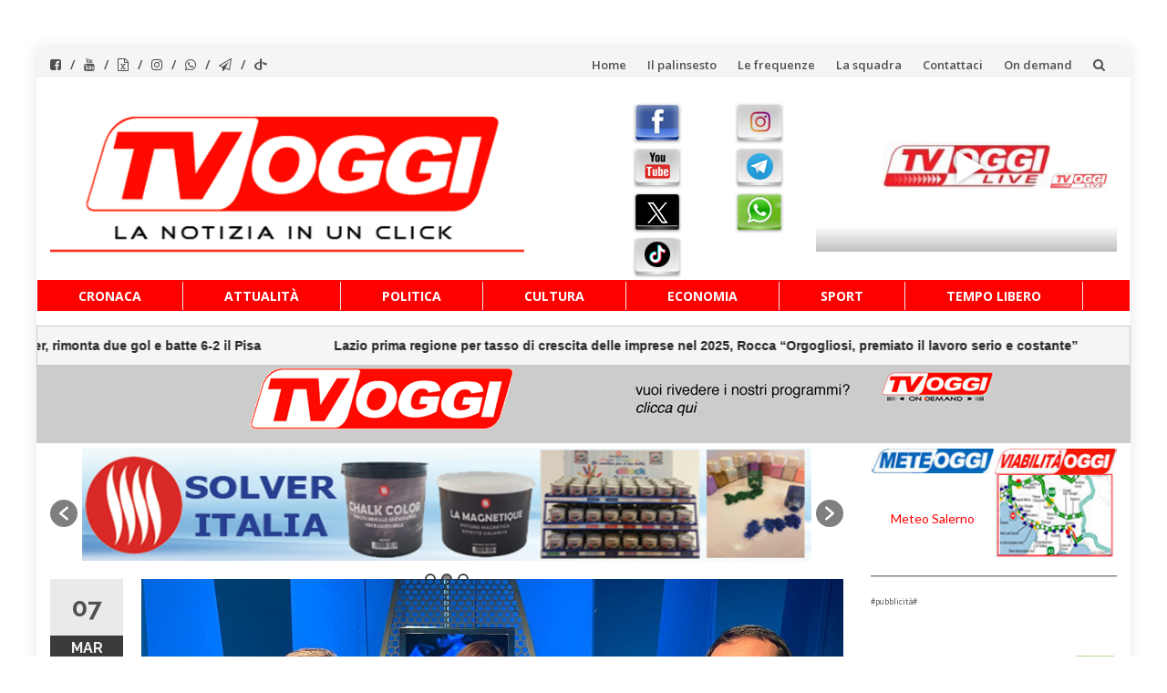

--- FILE ---
content_type: application/javascript
request_url: https://www.tvoggisalerno.it/wp-content/cache/wpfc-minified/2yj8mcs0/2f6kx.js
body_size: 5013
content:
// source --> https://www.tvoggisalerno.it/wp-content/plugins/youtube-embed-plus/scripts/ytprefs.min.js?ver=14.2.3 
'use strict';(function(b,d){b._EPYT_=b._EPYT_||{ajaxurl:"/wp-admin/admin-ajax.php",security:"",gallery_scrolloffset:100,eppathtoscripts:"/wp-content/plugins/youtube-embed-plus/scripts/",eppath:"/wp-content/plugins/youtube-embed-plus/",epresponsiveselector:["iframe.__youtube_prefs_widget__"],epdovol:!0,evselector:'iframe.__youtube_prefs__[src], iframe[src*="youtube.com/embed/"], iframe[src*="youtube-nocookie.com/embed/"]',stopMobileBuffer:!0,ajax_compat:!1,usingdefault:!0,ytapi_load:"light",pause_others:!1,
facade_mode:!1,not_live_on_channel:!1,maxres_facade:"eager"};b._EPYT_.touchmoved=!1;b._EPYT_.apiVideos=b._EPYT_.apiVideos||{};0===b.location.toString().indexOf("https://")&&(b._EPYT_.ajaxurl=b._EPYT_.ajaxurl.replace("http://","https://"));b._EPYT_.pageLoaded=!1;d(b).on("load._EPYT_",function(){b._EPYT_.pageLoaded=!0});document.querySelectorAll||(document.querySelectorAll=function(a){var c=document,e=c.documentElement.firstChild,g=c.createElement("STYLE");e.appendChild(g);c.__qsaels=[];g.styleSheet.cssText=
a+"{x:expression(document.__qsaels.push(this))}";b.scrollBy(0,0);return c.__qsaels});"undefined"===typeof b._EPADashboard_&&(b._EPADashboard_={initStarted:!1,checkCount:0,onPlayerReady:function(a){try{if("undefined"!==typeof _EPYT_.epdovol&&_EPYT_.epdovol){var c=parseInt(a.target.getIframe().getAttribute("data-vol"));isNaN(c)||(0===c?a.target.mute():(a.target.isMuted()&&a.target.unMute(),a.target.setVolume(c)))}var e=parseInt(a.target.getIframe().getAttribute("data-epautoplay"));isNaN(e)||1!==e||
a.target.playVideo()}catch(h){}try{var g=a.target.getIframe(),f=g.getAttribute("id");b._EPYT_.apiVideos[f]=a.target;b._EPYT_.not_live_on_channel&&0<a.target.getVideoUrl().indexOf("live_stream")&&b._EPADashboard_.doLiveFallback(g)}catch(h){}finally{d(a.target.getIframe()).css("opacity",1)}},onPlayerStateChange:function(a){var c=a.target.getIframe();b._EPYT_.pause_others&&a.data===b.YT.PlayerState.PLAYING&&b._EPADashboard_.pauseOthers(a.target);a.data===b.YT.PlayerState.PLAYING&&!0!==a.target.ponce&&
-1===c.src.indexOf("autoplay=1")&&(a.target.ponce=!0);if(a.data===b.YT.PlayerState.ENDED&&"1"==d(c).data("relstop"))if("function"===typeof a.target.stopVideo)a.target.stopVideo();else{var e=d(c).clone(!0).off();e.attr("src",b._EPADashboard_.cleanSrc(e.attr("src").replace("autoplay=1","autoplay=0")));d(c).replaceWith(e);b._EPADashboard_.setupevents(e.attr("id"));c=e.get(0)}e=d(c).closest(".epyt-gallery");e.length||(e=d("#"+d(c).data("epytgalleryid")));e.length&&"1"==e.find(".epyt-pagebutton").first().data("autonext")&&
a.data===b.YT.PlayerState.ENDED&&(a=e.find(".epyt-current-video"),a.length||(a=e.find(".epyt-gallery-thumb").first()),a=a.find(" ~ .epyt-gallery-thumb").first(),a.length?a.trigger("click"):e.find('.epyt-pagebutton.epyt-next[data-pagetoken!=""][data-pagetoken]').first().trigger("click"))},isMobile:function(){return/Mobi|Android/i.test(navigator.userAgent)},base64DecodeUnicode:function(a){a=a.replace(/\s/g,"");return decodeURIComponent(Array.prototype.map.call(atob(a),function(c){return"%"+("00"+c.charCodeAt(0).toString(16)).slice(-2)}).join(""))},
findSwapBlock:function(a){var c=d(a).closest(".wp-block-embed");c.length||(c=d(a).closest(".epyt-live-chat-wrapper"));c.length||(c=d(a).closest(".epyt-video-wrapper"));c.length||(c=d(a));return c},doLiveFallback:function(a){a=_EPADashboard_.findSwapBlock(a);if(a.length){var c=d("#epyt-live-fallback");if(c.length){var e="";try{e=b._EPADashboard_.base64DecodeUnicode(c.get(0).innerHTML)}catch(f){}if(e){var g=a.parent();b._EPADashboard_.loadYTAPI();a.replaceWith(e);b._EPADashboard_.apiInit();b._EPADashboard_.pageReady();
setTimeout(function(){"undefined"!==typeof d.fn.fitVidsEP&&g.fitVidsEP()},1)}}}},videoEqual:function(a,c){return a.getIframe&&c.getIframe&&a.getIframe().id===c.getIframe().id?!0:!1},pauseOthers:function(a){if(a)for(var c in b._EPYT_.apiVideos){var e=b._EPYT_.apiVideos[c];e&&"function"===typeof e.pauseVideo&&e!=a&&!_EPADashboard_.videoEqual(e,a)&&"function"===typeof e.getPlayerState&&0<=[YT.PlayerState.BUFFERING,b.YT.PlayerState.PLAYING].indexOf(e.getPlayerState())&&e.pauseVideo()}},justid:function(a){return/[\?&]v=([^&#]*)/.exec(a)[1]},
setupevents:function(a){if("undefined"!==typeof b.YT&&null!==b.YT&&b.YT.loaded){var c=document.getElementById(a);if(!c.epytsetupdone)return b._EPADashboard_.log("Setting up YT API events: "+a),c.epytsetupdone=!0,c={events:{onReady:b._EPADashboard_.onPlayerReady,onStateChange:b._EPADashboard_.onPlayerStateChange},host:0<(c.src||"").indexOf("nocookie")?"https://www.youtube-nocookie.com":"https://www.youtube.com"},new b.YT.Player(a,c)}},apiInit:function(){if("undefined"!==typeof b.YT){b._EPADashboard_.initStarted=
!0;for(var a=document.querySelectorAll(_EPYT_.evselector),c=0;c<a.length;c++)a[c].hasAttribute("id")||(a[c].id="_dytid_"+Math.round(8999*Math.random()+1E3)),b._EPADashboard_.setupevents(a[c].id)}},log:function(a){try{console.log(a)}catch(c){}},doubleCheck:function(){b._EPADashboard_.checkInterval=setInterval(function(){b._EPADashboard_.checkCount++;5<=b._EPADashboard_.checkCount||b._EPADashboard_.initStarted?clearInterval(b._EPADashboard_.checkInterval):(b._EPADashboard_.apiInit(),b._EPADashboard_.log("YT API init check"))},
1E3)},selectText:function(a){if(document.selection){var c=document.body.createTextRange();c.moveToElementText(a);c.select()}else if(b.getSelection){var e=b.getSelection();c=document.createRange();c.selectNode(a);e.removeAllRanges();e.addRange(c)}},setVidSrc:function(a,c){if(a.is(".epyt-facade"))a.attr("data-facadesrc",b._EPADashboard_.cleanSrc(c)),a.trigger("click");else{c=b._EPADashboard_.cleanSrc(c);if(a.get(0).src&&a.get(0).contentWindow&&a.get(0).contentWindow.location)try{a.get(0).contentWindow.location.replace(c)}catch(e){a.attr("src",
c)}else a.attr("src",c);a.get(0).epytsetupdone=!1;b._EPADashboard_.setupevents(a.attr("id"))}a.css("opacity","1")},cleanSrc:function(a){return a.replace("enablejsapi=1?enablejsapi=1","enablejsapi=1")},loadYTAPI:function(){if("undefined"===typeof b.YT){if("never"!==b._EPYT_.ytapi_load&&("always"===b._EPYT_.ytapi_load||d('iframe[src*="youtube.com/embed/"], iframe[data-src*="youtube.com/embed/"], .__youtube_prefs__').length)){var a=document.createElement("script");a.src="https://www.youtube.com/iframe_api";
a.type="text/javascript";document.getElementsByTagName("head")[0].appendChild(a)}}else if(b.YT.loaded)if(b._EPYT_.pageLoaded)b._EPADashboard_.apiInit(),b._EPADashboard_.log("YT API available");else d(b).on("load._EPYT_",function(){b._EPADashboard_.apiInit();b._EPADashboard_.log("YT API available 2")})},resolveFacadeQuality:function(a,c){a.epytFacadeCount="undefined"===typeof a.epytFacadeCount?0:a.epytFacadeCount+1;if(c||200>a.naturalHeight)if(c=d(a).attr("src"))d(a).attr("src",c.replace("maxresdefault",
"hqdefault")),d(a).off("load.epyt");2<a.epytFacadeCount&&d(a).off("load.epyt")},maximizeFacadeQuality:function(a){var c=d(a).attr("src");if(c&&0>c.indexOf("maxresdefault")){c=c.replace("hqdefault","maxresdefault");var e=new Image;e.src=c;d(e).on("load.epyt",function(){d(e).off("load.epyt");200<e.naturalHeight&&(d(a).off("load.epyt"),d(a).attr("src",e.src))}).on("error",function(){d(e).off("load.epyt")}).each(function(){e.complete&&d(e).trigger("load")})}},pageReady:function(){b._EPYT_.not_live_on_channel&&
"never"!==b._EPYT_.ytapi_load&&d(".epyt-live-channel").each(function(){var a=d(this);a.data("eypt-fallback")||(a.data("eypt-fallback",!0),a.css("opacity",0),setTimeout(function(){a.css("opacity",1)},4E3))});d(".epyt-gallery").each(function(){var a=d(this);if(!a.data("epytevents")||!d("body").hasClass("block-editor-page")){a.data("epytevents","1");var c=d(this).find("iframe, div.__youtube_prefs_gdpr__, div.epyt-facade").first(),e=c.data("src")||c.data("facadesrc")||c.attr("src");e||(e=c.data("ep-src"));
var g=d(this).find(".epyt-gallery-list .epyt-gallery-thumb").first().data("videoid");"undefined"!==typeof e?(e=e.replace(g,"GALLERYVIDEOID"),a.data("ep-gallerysrc",e)):c.hasClass("__youtube_prefs_gdpr__")&&a.data("ep-gallerysrc","");a.on("click touchend",".epyt-gallery-list .epyt-gallery-thumb",function(f){c=a.find("iframe, div.__youtube_prefs_gdpr__, div.epyt-facade").first();if(!b._EPYT_.touchmoved&&!d(this).hasClass("epyt-current-video")){a.find(".epyt-gallery-list .epyt-gallery-thumb").removeClass("epyt-current-video");
d(this).addClass("epyt-current-video");f=d(this).data("videoid");a.data("currvid",f);var h=a.data("ep-gallerysrc").replace("GALLERYVIDEOID",f);f=a.find(".epyt-pagebutton").first().data("thumbplay");"0"!==f&&0!==f&&(h=0<h.indexOf("autoplay")?h.replace("autoplay=0","autoplay=1"):h+"&autoplay=1",c.addClass("epyt-thumbplay"));f=Math.max(d("body").scrollTop(),d("html").scrollTop());var k=c.offset().top-parseInt(_EPYT_.gallery_scrolloffset);f>k?d("html, body").animate({scrollTop:k},500,function(){b._EPADashboard_.setVidSrc(c,
h)}):b._EPADashboard_.setVidSrc(c,h)}}).on("touchmove",function(f){b._EPYT_.touchmoved=!0}).on("touchstart",function(){b._EPYT_.touchmoved=!1}).on("keydown",".epyt-gallery-list .epyt-gallery-thumb, .epyt-pagebutton",function(f){var h=f.which;if(13===h||32===h)f.preventDefault(),d(this).trigger("click")});a.on("mouseenter",".epyt-gallery-list .epyt-gallery-thumb",function(){d(this).addClass("hover")});a.on("mouseleave",".epyt-gallery-list .epyt-gallery-thumb",function(){d(this).removeClass("hover")});
a.on("click touchend",".epyt-pagebutton",function(f){if(!b._EPYT_.touchmoved&&!a.find(".epyt-gallery-list").hasClass("epyt-loading")){a.find(".epyt-gallery-list").addClass("epyt-loading");var h="undefined"!==typeof f.originalEvent;f={action:"my_embedplus_gallery_page",security:_EPYT_.security,options:{playlistId:d(this).data("playlistid"),pageToken:d(this).data("pagetoken"),pageSize:d(this).data("pagesize"),columns:d(this).data("epcolumns"),showTitle:d(this).data("showtitle"),showPaging:d(this).data("showpaging"),
autonext:d(this).data("autonext"),thumbplay:d(this).data("thumbplay")}};var k=d(this).hasClass("epyt-next"),n=parseInt(a.data("currpage")+"");a.data("currpage",n+(k?1:-1));d.post(_EPYT_.ajaxurl,f,function(l){a.find(".epyt-gallery-list").html(l);a.find(".epyt-current").each(function(){d(this).text(a.data("currpage"))});a.find('.epyt-gallery-thumb[data-videoid="'+a.data("currvid")+'"]').addClass("epyt-current-video");"1"!=a.find(".epyt-pagebutton").first().data("autonext")||h||a.find(".epyt-gallery-thumb").first().trigger("click")}).fail(function(){alert("Sorry, there was an error loading the next page.")}).always(function(){a.find(".epyt-gallery-list").removeClass("epyt-loading");
if("1"!=a.find(".epyt-pagebutton").first().data("autonext")){var l=Math.max(d("body").scrollTop(),d("html").scrollTop()),m=a.find(".epyt-gallery-list").offset().top-parseInt(_EPYT_.gallery_scrolloffset);l>m&&d("html, body").animate({scrollTop:m},500)}})}}).on("touchmove",function(f){b._EPYT_.touchmoved=!0}).on("touchstart",function(){b._EPYT_.touchmoved=!1})}});d(".__youtube_prefs_gdpr__.epyt-is-override").each(function(){d(this).parent(".wp-block-embed__wrapper").addClass("epyt-is-override__wrapper")});
d("button.__youtube_prefs_gdpr__").on("click",function(a){a.preventDefault();d.cookie&&(d.cookie("ytprefs_gdpr_consent","1",{expires:30,path:"/"}),b.top.location.reload())});"eager"===b._EPYT_.maxres_facade?d("img.epyt-facade-poster").on("load.epyt",function(){b._EPADashboard_.resolveFacadeQuality(this,!1)}).on("error",function(){b._EPADashboard_.resolveFacadeQuality(this,!0)}).each(function(){this.complete&&d(this).trigger("load")}):"soft"===b._EPYT_.maxres_facade&&d("img.epyt-facade-poster").on("load.epyt",
function(){b._EPADashboard_.maximizeFacadeQuality(this)}).each(function(){this.complete&&d(this).trigger("load")});d(".epyt-facade-play").each(function(){d(this).find("svg").length||d(this).append('<svg data-no-lazy="1" height="100%" version="1.1" viewBox="0 0 68 48" width="100%"><path class="ytp-large-play-button-bg" d="M66.52,7.74c-0.78-2.93-2.49-5.41-5.42-6.19C55.79,.13,34,0,34,0S12.21,.13,6.9,1.55 C3.97,2.33,2.27,4.81,1.48,7.74C0.06,13.05,0,24,0,24s0.06,10.95,1.48,16.26c0.78,2.93,2.49,5.41,5.42,6.19 C12.21,47.87,34,48,34,48s21.79-0.13,27.1-1.55c2.93-0.78,4.64-3.26,5.42-6.19C67.94,34.95,68,24,68,24S67.94,13.05,66.52,7.74z" fill="#f00"></path><path d="M 45,24 27,14 27,34" fill="#fff"></path></svg>')});
d(".epyt-facade-poster[data-facadeoembed]").each(function(){var a=d(this);if(!a.data("facadeoembedcomplete")){a.data("facadeoembedcomplete","1");var c="https://www.youtube.com/"+a.data("facadeoembed");d.get("https://youtube.com/oembed",{url:c,format:"json"},function(e){e="eager"===b._EPYT_.maxres_facade?e.thumbnail_url.replace("hqdefault","maxresdefault"):e.thumbnail_url;a.attr("src",e)},"json").fail(function(){}).always(function(){})}});d(document).on("click",".epyt-facade",function(a){a=d(this);
var c=a.attr("data-facadesrc");c=b._EPADashboard_.cleanSrc(c);for(var e=document.createElement("iframe"),g=0;g<this.attributes.length;g++){var f=this.attributes[g];(0<=["allow","class","height","id","width"].indexOf(f.name.toLowerCase())||0==f.name.toLowerCase().indexOf("data-"))&&d(e).attr(f.name,f.value)}d(e).removeClass("epyt-facade");d(e).attr("allowfullscreen","").attr("title",a.find("img").attr("alt")).attr("allow","accelerometer; autoplay; clipboard-write; encrypted-media; gyroscope; picture-in-picture");
b._EPADashboard_.loadYTAPI();a.replaceWith(e);b._EPADashboard_.setVidSrc(d(e),c);setTimeout(function(){"undefined"!==typeof d.fn.fitVidsEP&&d(d(e).parent()).fitVidsEP()},1)})}});b.onYouTubeIframeAPIReady="undefined"!==typeof b.onYouTubeIframeAPIReady?b.onYouTubeIframeAPIReady:function(){if(b._EPYT_.pageLoaded)b._EPADashboard_.apiInit(),b._EPADashboard_.log("YT API ready");else d(b).on("load._EPYT_",function(){b._EPADashboard_.apiInit();b._EPADashboard_.log("YT API ready 2")})};(!b._EPYT_.facade_mode||
b._EPYT_.not_live_on_channel&&d('iframe[src*="youtube.com/embed/live_stream"], iframe[data-src*="youtube.com/embed/live_stream"]').length)&&b._EPADashboard_.loadYTAPI();if(b._EPYT_.pageLoaded)b._EPADashboard_.doubleCheck();else d(b).on("load._EPYT_",function(){b._EPADashboard_.doubleCheck()});d(document).ready(function(){b._EPADashboard_.pageReady();(!b._EPYT_.facade_mode||b._EPYT_.not_live_on_channel&&d('iframe[src*="youtube.com/embed/live_stream"], iframe[data-src*="youtube.com/embed/live_stream"]').length)&&
b._EPADashboard_.loadYTAPI();if(b._EPYT_.ajax_compat)d(b).on("load._EPYT_",function(){d(document).ajaxSuccess(function(a,c,e){c&&c.responseText&&(-1!==c.responseText.indexOf("<iframe ")||-1!==c.responseText.indexOf("enablejsapi"))&&(b._EPADashboard_.loadYTAPI(),b._EPADashboard_.apiInit(),b._EPADashboard_.log("YT API AJAX"),b._EPADashboard_.pageReady())})})})})(window,jQuery);